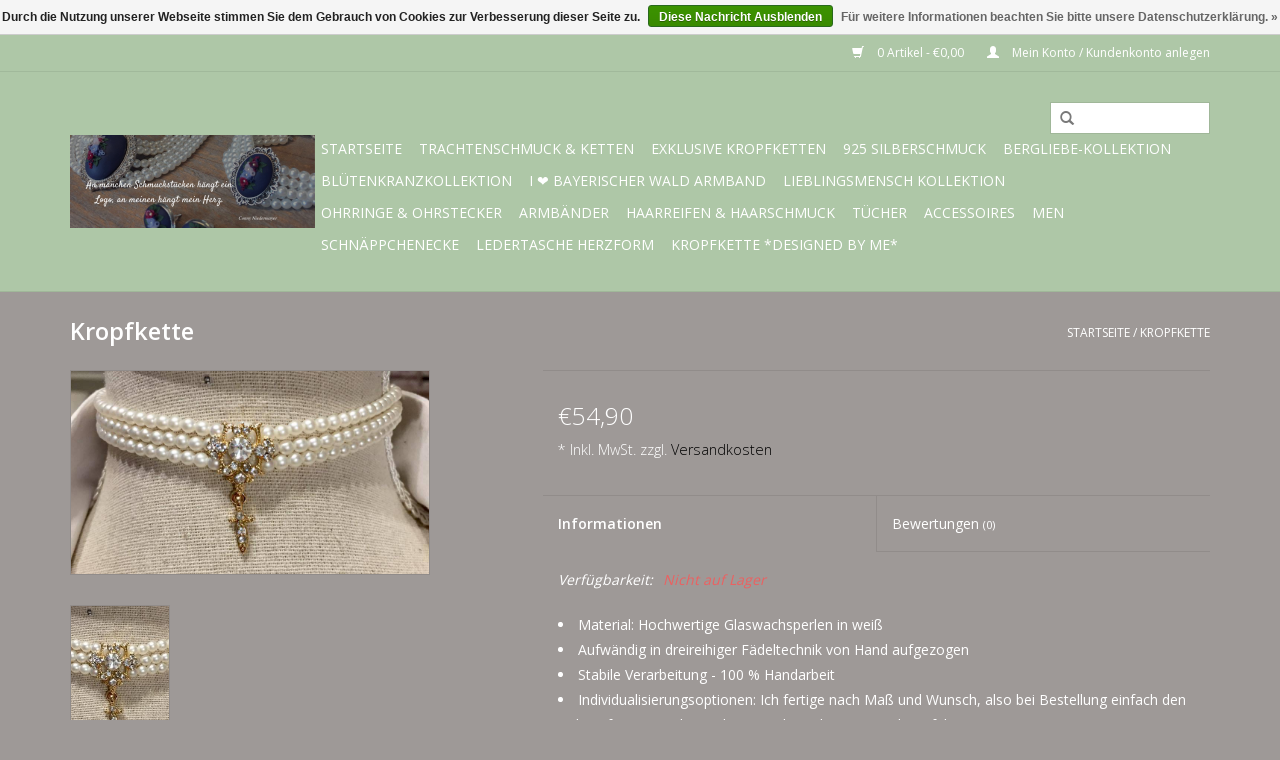

--- FILE ---
content_type: text/html;charset=utf-8
request_url: https://www.frau-goennt-sich-ja-sonst-nichts.de/kropfkette-63645830.html
body_size: 5951
content:
<!DOCTYPE html>
<html lang="de">
  <head>
    <meta charset="utf-8"/>
<!-- [START] 'blocks/head.rain' -->
<!--

  (c) 2008-2025 Lightspeed Netherlands B.V.
  http://www.lightspeedhq.com
  Generated: 23-11-2025 @ 15:53:34

-->
<link rel="canonical" href="https://www.frau-goennt-sich-ja-sonst-nichts.de/kropfkette-63645830.html"/>
<link rel="alternate" href="https://www.frau-goennt-sich-ja-sonst-nichts.de/index.rss" type="application/rss+xml" title="Neue Produkte"/>
<link href="https://cdn.webshopapp.com/assets/cookielaw.css?2025-02-20" rel="stylesheet" type="text/css"/>
<meta name="robots" content="noodp,noydir"/>
<link href="www.frau-goennt-sich-ja-sonst-nichts.de" rel="publisher"/>
<meta name="google-site-verification" content="handgefertigte Kropfetten nach Maß und Wunsch"/>
<meta name="google-site-verification" content="Brautschmuck"/>
<meta name="google-site-verification" content="Trachtenschmuck handgefertigt"/>
<meta name="google-site-verification" content="individuell"/>
<meta name="google-site-verification" content="einzigartig"/>
<meta name="google-site-verification" content="gmochd fia Di"/>
<meta property="og:url" content="https://www.frau-goennt-sich-ja-sonst-nichts.de/kropfkette-63645830.html?source=facebook"/>
<meta property="og:site_name" content="Frau gönnt sich ja sonst nichts, handgemachter Trachtenschmuck, Kropfketten nach Maß/Wunsch, individuell gefertigt"/>
<meta property="og:title" content="Kropfkette"/>
<meta property="og:description" content="handgemachte Kropfketten nach Maß und Wunsch,  gmochd fia Di, Trachtenschmuck handgemacht in Bayern, individuell und einzigartig"/>
<meta property="og:image" content="https://cdn.webshopapp.com/shops/80056/files/171125060/kropfkette.jpg"/>
<!--[if lt IE 9]>
<script src="https://cdn.webshopapp.com/assets/html5shiv.js?2025-02-20"></script>
<![endif]-->
<!-- [END] 'blocks/head.rain' -->
    <title>Kropfkette - Frau gönnt sich ja sonst nichts, handgemachter Trachtenschmuck, Kropfketten nach Maß/Wunsch, individuell gefertigt</title>
    <meta name="description" content="handgemachte Kropfketten nach Maß und Wunsch,  gmochd fia Di, Trachtenschmuck handgemacht in Bayern, individuell und einzigartig" />
    <meta name="keywords" content="Kropfkette, Trachtenschmuck handgemacht, individueller Trachtenschmuck, Kropfbänder, Kropfketten nach Maß und Wunsch, Trachten- und Modeschmuck günstig kaufen, große Auswahl Kropfketten, Brautschmuck, individuell, Unikat, Schmuck der passst" />
    <meta http-equiv="X-UA-Compatible" content="IE=edge,chrome=1">
    <meta name="viewport" content="width=device-width, initial-scale=1.0">
    <meta name="apple-mobile-web-app-capable" content="yes">
    <meta name="apple-mobile-web-app-status-bar-style" content="black">
    <meta property="fb:app_id" content="966242223397117"/>


    <link rel="shortcut icon" href="https://cdn.webshopapp.com/shops/80056/themes/18446/assets/favicon.ico?20250702162042" type="image/x-icon" />
    <link href='//fonts.googleapis.com/css?family=Open%20Sans:400,300,600' rel='stylesheet' type='text/css'>
    <link href='//fonts.googleapis.com/css?family=Open%20Sans:400,300,600' rel='stylesheet' type='text/css'>
    <link rel="shortcut icon" href="https://cdn.webshopapp.com/shops/80056/themes/18446/assets/favicon.ico?20250702162042" type="image/x-icon" /> 
    <link rel="stylesheet" href="https://cdn.webshopapp.com/shops/80056/themes/18446/assets/bootstrap.css?20250702162042" />
    <link rel="stylesheet" href="https://cdn.webshopapp.com/shops/80056/themes/18446/assets/style.css?20250702162042" />    
    <link rel="stylesheet" href="https://cdn.webshopapp.com/shops/80056/themes/18446/assets/settings.css?20250702162042" />  
    <link rel="stylesheet" href="https://cdn.webshopapp.com/assets/gui-2-0.css?2025-02-20" />
    <link rel="stylesheet" href="https://cdn.webshopapp.com/assets/gui-responsive-2-0.css?2025-02-20" />   
    <link rel="stylesheet" href="https://cdn.webshopapp.com/shops/80056/themes/18446/assets/custom.css?20250702162042" />
    <script src="https://cdn.webshopapp.com/assets/jquery-1-9-1.js?2025-02-20"></script>
    <script src="https://cdn.webshopapp.com/assets/jquery-ui-1-10-1.js?2025-02-20"></script>
   
    <script type="text/javascript" src="https://cdn.webshopapp.com/shops/80056/themes/18446/assets/global.js?20250702162042"></script>

    <script type="text/javascript" src="https://cdn.webshopapp.com/shops/80056/themes/18446/assets/jcarousel.js?20250702162042"></script>
    <script type="text/javascript" src="https://cdn.webshopapp.com/assets/gui.js?2025-02-20"></script>
    <script type="text/javascript" src="https://cdn.webshopapp.com/assets/gui-responsive-2-0.js?2025-02-20"></script>
        
    <!--[if lt IE 9]>
    <link rel="stylesheet" href="https://cdn.webshopapp.com/shops/80056/themes/18446/assets/style-ie.css?20250702162042" />
    <![endif]-->
  </head>
  <body>  
    <header>
      <div class="topnav">
        <div class="container">
                    <div class="right">
            <a href="https://www.frau-goennt-sich-ja-sonst-nichts.de/cart/" title="Ihr Warenkorb" class="cart"> 
              <span class="glyphicon glyphicon-shopping-cart"></span>
              0 Artikel - €0,00
            </a>
            <a href="https://www.frau-goennt-sich-ja-sonst-nichts.de/account/" title="Mein Konto" class="my-account">
              <span class="glyphicon glyphicon-user"></span>
                            Mein Konto / Kundenkonto anlegen
                          </a>
          </div>
        </div>
      </div>
      <div class="navigation container">
        <div class="align">
          <ul class="burger">
            <img src="https://cdn.webshopapp.com/shops/80056/themes/18446/assets/hamburger.png?20250702162042" width="32" height="32" alt="Menu">
          </ul>
          <div class="vertical logo">
            <a href="https://www.frau-goennt-sich-ja-sonst-nichts.de/" title="Trachtenschmuck handgemacht, größte Auswahl an handgemachten Kropf,ketten, und Trachtenschmuck, der ganz nach deinen Wünschen angefertigt wird">
              <img src="https://cdn.webshopapp.com/shops/80056/themes/18446/assets/logo.png?20210504103340" alt="Trachtenschmuck handgemacht, größte Auswahl an handgemachten Kropf,ketten, und Trachtenschmuck, der ganz nach deinen Wünschen angefertigt wird" />
            </a>
          </div>
          <nav class="nonbounce desktop vertical">
            <form action="https://www.frau-goennt-sich-ja-sonst-nichts.de/search/" method="get" id="formSearch">
              <input type="text" name="q" autocomplete="off"  value=""/>
              <span onclick="$('#formSearch').submit();" title="Suchen" class="glyphicon glyphicon-search"></span>
            </form>            
            <ul>
              <li class="item home ">
                <a class="itemLink" href="https://www.frau-goennt-sich-ja-sonst-nichts.de/">Startseite</a>
              </li>
                            <li class="item sub">
                <a class="itemLink" href="https://www.frau-goennt-sich-ja-sonst-nichts.de/trachtenschmuck-ketten/" title="Trachtenschmuck &amp; Ketten">Trachtenschmuck &amp; Ketten</a>
                                <span class="glyphicon glyphicon-play"></span>
                <ul class="subnav">
                                    <li class="subitem">
                    <a class="subitemLink" href="https://www.frau-goennt-sich-ja-sonst-nichts.de/trachtenschmuck-ketten/zweireihig/" title="zweireihig">zweireihig</a>
                                      </li>
                                    <li class="subitem">
                    <a class="subitemLink" href="https://www.frau-goennt-sich-ja-sonst-nichts.de/trachtenschmuck-ketten/dreireihig/" title="dreireihig">dreireihig</a>
                                      </li>
                                    <li class="subitem">
                    <a class="subitemLink" href="https://www.frau-goennt-sich-ja-sonst-nichts.de/trachtenschmuck-ketten/vierreihig/" title="vierreihig">vierreihig</a>
                                      </li>
                                    <li class="subitem">
                    <a class="subitemLink" href="https://www.frau-goennt-sich-ja-sonst-nichts.de/trachtenschmuck-ketten/fuenfreihig/" title="fünfreihig">fünfreihig</a>
                                      </li>
                                    <li class="subitem">
                    <a class="subitemLink" href="https://www.frau-goennt-sich-ja-sonst-nichts.de/trachtenschmuck-ketten/kropfbaender/" title="Kropfbänder">Kropfbänder</a>
                                      </li>
                                    <li class="subitem">
                    <a class="subitemLink" href="https://www.frau-goennt-sich-ja-sonst-nichts.de/trachtenschmuck-ketten/handgehaekelte-kropfbaender/" title="Handgehäkelte Kropfbänder">Handgehäkelte Kropfbänder</a>
                                      </li>
                                    <li class="subitem">
                    <a class="subitemLink" href="https://www.frau-goennt-sich-ja-sonst-nichts.de/trachtenschmuck-ketten/kropfbaender-spitze/" title="Kropfbänder Spitze">Kropfbänder Spitze</a>
                                      </li>
                                    <li class="subitem">
                    <a class="subitemLink" href="https://www.frau-goennt-sich-ja-sonst-nichts.de/trachtenschmuck-ketten/kropfbaender-samt/" title="Kropfbänder Samt">Kropfbänder Samt</a>
                                      </li>
                                    <li class="subitem">
                    <a class="subitemLink" href="https://www.frau-goennt-sich-ja-sonst-nichts.de/trachtenschmuck-ketten/gweihketten/" title="Gweihketten">Gweihketten</a>
                                      </li>
                                    <li class="subitem">
                    <a class="subitemLink" href="https://www.frau-goennt-sich-ja-sonst-nichts.de/trachtenschmuck-ketten/ketten/" title="Ketten">Ketten</a>
                                      </li>
                                  </ul>
                              </li>
                            <li class="item">
                <a class="itemLink" href="https://www.frau-goennt-sich-ja-sonst-nichts.de/exklusive-kropfketten/" title="exklusive Kropfketten">exklusive Kropfketten</a>
                              </li>
                            <li class="item">
                <a class="itemLink" href="https://www.frau-goennt-sich-ja-sonst-nichts.de/925-silberschmuck/" title="925 Silberschmuck ">925 Silberschmuck </a>
                              </li>
                            <li class="item">
                <a class="itemLink" href="https://www.frau-goennt-sich-ja-sonst-nichts.de/bergliebe-kollektion/" title="BERGliebe-Kollektion">BERGliebe-Kollektion</a>
                              </li>
                            <li class="item">
                <a class="itemLink" href="https://www.frau-goennt-sich-ja-sonst-nichts.de/bluetenkranzkollektion/" title="Blütenkranzkollektion">Blütenkranzkollektion</a>
                              </li>
                            <li class="item">
                <a class="itemLink" href="https://www.frau-goennt-sich-ja-sonst-nichts.de/i-bayerischer-wald-armband/" title="I ❤️ bayerischer Wald Armband">I ❤️ bayerischer Wald Armband</a>
                              </li>
                            <li class="item sub">
                <a class="itemLink" href="https://www.frau-goennt-sich-ja-sonst-nichts.de/lieblingsmensch-kollektion/" title="Lieblingsmensch Kollektion">Lieblingsmensch Kollektion</a>
                                <span class="glyphicon glyphicon-play"></span>
                <ul class="subnav">
                                    <li class="subitem">
                    <a class="subitemLink" href="https://www.frau-goennt-sich-ja-sonst-nichts.de/lieblingsmensch-kollektion/ketten/" title="Ketten">Ketten</a>
                                      </li>
                                    <li class="subitem">
                    <a class="subitemLink" href="https://www.frau-goennt-sich-ja-sonst-nichts.de/lieblingsmensch-kollektion/armbaender/" title="Armbänder">Armbänder</a>
                                      </li>
                                  </ul>
                              </li>
                            <li class="item sub">
                <a class="itemLink" href="https://www.frau-goennt-sich-ja-sonst-nichts.de/ohrringe-ohrstecker/" title="Ohrringe &amp; Ohrstecker">Ohrringe &amp; Ohrstecker</a>
                                <span class="glyphicon glyphicon-play"></span>
                <ul class="subnav">
                                    <li class="subitem">
                    <a class="subitemLink" href="https://www.frau-goennt-sich-ja-sonst-nichts.de/ohrringe-ohrstecker/ohrstecker-mit-muranoperlen/" title="Ohrstecker mit Muranoperlen">Ohrstecker mit Muranoperlen</a>
                                      </li>
                                    <li class="subitem">
                    <a class="subitemLink" href="https://www.frau-goennt-sich-ja-sonst-nichts.de/ohrringe-ohrstecker/ohrringe-aus-resin/" title="Ohrringe aus Resin">Ohrringe aus Resin</a>
                                      </li>
                                    <li class="subitem">
                    <a class="subitemLink" href="https://www.frau-goennt-sich-ja-sonst-nichts.de/ohrringe-ohrstecker/ohrringe-aus-silber/" title="Ohrringe aus Silber">Ohrringe aus Silber</a>
                                      </li>
                                  </ul>
                              </li>
                            <li class="item sub">
                <a class="itemLink" href="https://www.frau-goennt-sich-ja-sonst-nichts.de/armbaender/" title="Armbänder">Armbänder</a>
                                <span class="glyphicon glyphicon-play"></span>
                <ul class="subnav">
                                    <li class="subitem">
                    <a class="subitemLink" href="https://www.frau-goennt-sich-ja-sonst-nichts.de/armbaender/dreierset-armbaender/" title="Dreierset Armbänder">Dreierset Armbänder</a>
                                      </li>
                                    <li class="subitem">
                    <a class="subitemLink" href="https://www.frau-goennt-sich-ja-sonst-nichts.de/armbaender/miyuki-armbaender/" title="Miyuki Armbänder">Miyuki Armbänder</a>
                                      </li>
                                    <li class="subitem">
                    <a class="subitemLink" href="https://www.frau-goennt-sich-ja-sonst-nichts.de/armbaender/freundschaftsarmbaender/" title="Freundschaftsarmbänder">Freundschaftsarmbänder</a>
                                      </li>
                                    <li class="subitem">
                    <a class="subitemLink" href="https://www.frau-goennt-sich-ja-sonst-nichts.de/armbaender/macrameearmbaender/" title="Macrameearmbänder">Macrameearmbänder</a>
                                      </li>
                                    <li class="subitem">
                    <a class="subitemLink" href="https://www.frau-goennt-sich-ja-sonst-nichts.de/armbaender/macramee-trifft-tracht/" title="Macramee trifft Tracht">Macramee trifft Tracht</a>
                                      </li>
                                    <li class="subitem">
                    <a class="subitemLink" href="https://www.frau-goennt-sich-ja-sonst-nichts.de/armbaender/seilarmbaender/" title="Seilarmbänder">Seilarmbänder</a>
                                      </li>
                                    <li class="subitem">
                    <a class="subitemLink" href="https://www.frau-goennt-sich-ja-sonst-nichts.de/armbaender/armreifen-und-armspangen/" title="Armreifen und Armspangen">Armreifen und Armspangen</a>
                                      </li>
                                    <li class="subitem">
                    <a class="subitemLink" href="https://www.frau-goennt-sich-ja-sonst-nichts.de/armbaender/tourmalinen-armbaender/" title="Tourmalinen Armbänder">Tourmalinen Armbänder</a>
                                      </li>
                                    <li class="subitem">
                    <a class="subitemLink" href="https://www.frau-goennt-sich-ja-sonst-nichts.de/armbaender/fussbaender/" title="Fußbänder">Fußbänder</a>
                                      </li>
                                  </ul>
                              </li>
                            <li class="item">
                <a class="itemLink" href="https://www.frau-goennt-sich-ja-sonst-nichts.de/haarreifen-haarschmuck/" title="Haarreifen &amp; Haarschmuck">Haarreifen &amp; Haarschmuck</a>
                              </li>
                            <li class="item">
                <a class="itemLink" href="https://www.frau-goennt-sich-ja-sonst-nichts.de/tuecher/" title="Tücher">Tücher</a>
                              </li>
                            <li class="item">
                <a class="itemLink" href="https://www.frau-goennt-sich-ja-sonst-nichts.de/accessoires/" title="Accessoires">Accessoires</a>
                              </li>
                            <li class="item">
                <a class="itemLink" href="https://www.frau-goennt-sich-ja-sonst-nichts.de/men/" title="Men">Men</a>
                              </li>
                            <li class="item">
                <a class="itemLink" href="https://www.frau-goennt-sich-ja-sonst-nichts.de/schnaeppchenecke/" title="Schnäppchenecke">Schnäppchenecke</a>
                              </li>
                            <li class="item">
                <a class="itemLink" href="https://www.frau-goennt-sich-ja-sonst-nichts.de/ledertasche-herzform/" title="Ledertasche Herzform">Ledertasche Herzform</a>
                              </li>
                            <li class="item">
                <a class="itemLink" href="https://www.frau-goennt-sich-ja-sonst-nichts.de/kropfkette-designed-by-me/" title="Kropfkette *designed by me*">Kropfkette *designed by me*</a>
                              </li>
                                                                                  </ul>
            <span class="glyphicon glyphicon-remove"></span>  
          </nav>
        </div>
      </div>
    </header>
    
    <div class="wrapper">
      <div class="container content">
                <div itemscope itemtype="http://schema.org/Product">
  <div class="page-title row">
    <div class="col-sm-6 col-md-6">
    <h1 class="product-page" itemprop="name" content="Kropfkette">       Kropfkette </h1> 
      </div>
  <div class="col-sm-6 col-md-6 breadcrumbs text-right">
    <a href="https://www.frau-goennt-sich-ja-sonst-nichts.de/" title="Startseite">Startseite</a>
    
        / <a href="https://www.frau-goennt-sich-ja-sonst-nichts.de/kropfkette-63645830.html">Kropfkette</a>
      </div>  
</div>
<div class="product-wrap row">
  <div class="product-img col-sm-4 col-md-4">
    <div class="zoombox">
      <div class="images"> 
        <meta itemprop="image" content="https://cdn.webshopapp.com/shops/80056/files/171125060/300x250x2/kropfkette.jpg" />       
                <a class="zoom first" data-image-id="171125060">             
                                  <img src="https://cdn.webshopapp.com/shops/80056/files/171125060/kropfkette.jpg" alt="Kropfkette">
                              </a> 
              </div>
      
      <div class="thumbs row">
                <div class="col-xs-3 col-sm-4 col-md-4">
          <a data-image-id="171125060">
                                        <img src="https://cdn.webshopapp.com/shops/80056/files/171125060/156x230x1/kropfkette.jpg" alt="Kropfkette" title="Kropfkette"/>
                                    </a>
        </div>
              </div>  
    </div>
  </div>
 
  <div itemprop="offers" itemscope itemtype="http://schema.org/Offer" class="product-info col-sm-8 col-md-7 col-md-offset-1"> 
	  
    	<meta itemprop="price" content="54.90" />
    	<meta itemprop="priceCurrency" content="EUR" />
	  
    <meta itemprop="itemCondition" itemtype="http://schema.org/OfferItemCondition" content="http://schema.org/NewCondition"/>
          <meta itemprop="availability" content="" />
          
    <form action="https://www.frau-goennt-sich-ja-sonst-nichts.de/cart/add/122402147/" id=
        "product_configure_form" method="post">
              <input type="hidden" name="bundle_id" id="product_configure_bundle_id" value="">
            <div class="product-price row">
        <div class="price-wrap col-xs-5 col-md-5"> 
                    <span class="price" style="line-height: 30px;">€54,90
                    <br /><span style="font-size: 0.6em;">* Inkl. MwSt. zzgl. <a href="https://www.frau-goennt-sich-ja-sonst-nichts.de/service/shipping-returns/"style="color: black;">Versandkosten</a></span> 
       
 
        </div>
        <div class="cart col-xs-7 col-md-7"> 
          <div class="cart">
                      </div>
        </div>
      </div>
    </form>   

    <div class="product-tabs row">
      <div class="tabs">
        <ul>
          <li class="active col-2 information"><a rel="info" href="#">Informationen</a></li>
                    <li class="col-2 reviews"><a rel="reviews" href="#">Bewertungen <small>(0)</small></a></li>        </ul>
      </div>                    
      <div class="tabsPages">
        <div class="page info active">
          <table class="details">
                                                           <tr class="availability">
              <td>Verfügbarkeit:</td>
              <td><span class="out-of-stock">Nicht auf Lager</span></td>
            </tr>
                                                
          </table>
         
          
                    <div class="clearfix"></div>
          
          <ul>
<li>Material: Hochwertige Glaswachsperlen in weiß</li>
<li>Aufwändig in dreireihiger Fädeltechnik von Hand aufgezogen</li>
<li>Stabile Verarbeitung - 100 % Handarbeit</li>
<li>Individualisierungsoptionen: Ich fertige nach Maß und Wunsch, also bei Bestellung einfach den Halsumfang enganliegend mitangeben, damit es auch perfekt passt</li>
<li>Falls kein Maß mitangegeben wird beträgt das Normmaß 34 cm</li>
<li><b>Die Kette kann in jeder Farbe nach eigenen Wünschen hergestellt werden </b></li>
</ul>
          
                    
        </div>
        
        <div class="page reviews">
                              
          <div class="bottom">
            <div class="right">
              <a href="https://www.frau-goennt-sich-ja-sonst-nichts.de/account/review/63645830/">Ihre Bewertung hinzufügen</a>
            </div>
            <span>0</span> Sterne, basierend auf <span>0</span> Bewertungen
          </div>          
        </div>
      </div>
    </div>
  </div>
</div>
<div class="product-actions row">
  <div class="social-media col-xs-12 col-md-4">
    <div class="sharethis-inline-share-buttons"></div>
  </div>
  <div class="col-md-7 col-md-offset-1 ">
    <div class="tags-actions row">
      <div class="tags col-md-4">
                      </div>
      <div class="actions col-md-8 text-right">
        <a href="https://www.frau-goennt-sich-ja-sonst-nichts.de/account/wishlistAdd/63645830/?variant_id=122402147" title="Zur Wunschliste hinzufügen">Zur Wunschliste hinzufügen</a> / 
        <a href="https://www.frau-goennt-sich-ja-sonst-nichts.de/compare/add/122402147/" title="Zum Vergleich hinzufügen">
          Zum Vergleich hinzufügen
        </a> / 
                <a href="#" onclick="window.print(); return false;" title="Drucken">
          Drucken
        </a>
      </div>      
    </div>
  </div>    
</div>

   
  
</div>

<div class=" row">
  <div class="col-md-12">
    <small class="shipping-cost">
      zzgl. <a href="https://www.frau-goennt-sich-ja-sonst-nichts.de/service/shipping-returns/" target="_blank">Versandkosten</a>
    </small>
  </div>
</div>

<script src="https://cdn.webshopapp.com/shops/80056/themes/18446/assets/jquery-zoom-min.js?20250702162042" type="text/javascript"></script>
<script type="text/javascript">
function updateQuantity(way){
    var quantity = parseInt($('.cart input').val());

    if (way == 'up'){
        if (quantity < 10000){
            quantity++;
        } else {
            quantity = 10000;
        }
    } else {
        if (quantity > 1){
            quantity--;
        } else {
            quantity = 1;
        }
    }

    $('.cart input').val(quantity);
}
</script>      </div>
      
      <footer>
        <hr class="full-width" />
        <div class="container">
          <div class="social row">
                        <div class="newsletter col-xs-12 col-sm-7 col-md-7">
              <span class="title">Melden Sie sich für unseren Newsletter an:</span>
              <form id="formNewsletter" action="https://www.frau-goennt-sich-ja-sonst-nichts.de/account/newsletter/" method="post">
                <input type="hidden" name="key" value="e9552d5c88ac092f3e27086c844cf83d" />
                <input type="text" name="email" id="formNewsletterEmail" value="" placeholder="E-Mail"/>
                <a class="btn glyphicon glyphicon-send" href="#" onclick="$('#formNewsletter').submit(); return false;" title="Abonnieren" style="padding: 0px 10px;"><span>Abonnieren</span></a>
              </form>
            </div>
                            <div class="social-media col-xs-12 col-md-12  col-sm-5 col-md-5 text-right">
              <a href="https://www.facebook.com/Frau gönnt sich ja sonst nichts" class="social-icon facebook" target="_blank"></a>              <a href="https://www.twitter.com/SEOshop" class="social-icon twitter" target="_blank"></a>              <a href="https://plus.google.com/+SEOshopNL" class="social-icon google" target="_blank"></a>              <a href="https://www.pinterest.com/SEOshop" class="social-icon pinterest" target="_blank"></a>              <a href="https://www.youtube.com/user/getSEOshop" class="social-icon youtube" target="_blank"></a>              <a href="https://www.tumblr.com" class="social-icon tumblr" target="_blank"></a>              <a href="https://www.instagram.com/fraugönntsichjasonstnichts" class="social-icon instagram" target="_blank" title="Instagram Frau gönnt sich ja sonst nichts, handgemachter Trachtenschmuck, Kropfketten nach Maß/Wunsch, individuell gefertigt"></a>              
            </div>
                      </div>
          <hr class="full-width" />
          <div class="links row">
            <div class="col-xs-12 col-sm-3 col-md-3">
                <label class="collapse" for="_1">
                  <strong>Kundendienst</strong>
                  <span class="glyphicon glyphicon-chevron-down hidden-sm hidden-md hidden-lg"></span></label>
                    <input class="collapse_input hidden-md hidden-lg hidden-sm" id="_1" type="checkbox">
                    <div class="list">
  
                  <ul class="no-underline no-list-style">
                                                <li><a href="https://www.frau-goennt-sich-ja-sonst-nichts.de/service/about/" title="Impressum" >Impressum</a>
                        </li>
                                                <li><a href="https://www.frau-goennt-sich-ja-sonst-nichts.de/service/general-terms-conditions/" title="AGB" >AGB</a>
                        </li>
                                                <li><a href="https://www.frau-goennt-sich-ja-sonst-nichts.de/service/disclaimer/" title="Widerrufsbelehrung" >Widerrufsbelehrung</a>
                        </li>
                                                <li><a href="https://www.frau-goennt-sich-ja-sonst-nichts.de/service/privacy-policy/" title="Datenschutzerklärung" >Datenschutzerklärung</a>
                        </li>
                                                <li><a href="https://www.frau-goennt-sich-ja-sonst-nichts.de/service/payment-methods/" title="Zahlungsarten" >Zahlungsarten</a>
                        </li>
                                                <li><a href="https://www.frau-goennt-sich-ja-sonst-nichts.de/service/shipping-returns/" title="Versandkosten und Rücksendungen" >Versandkosten und Rücksendungen</a>
                        </li>
                                                <li><a href="https://www.frau-goennt-sich-ja-sonst-nichts.de/service/" title="Kontakt" >Kontakt</a>
                        </li>
                                                <li><a href="https://www.frau-goennt-sich-ja-sonst-nichts.de/sitemap/" title="Sitemap" >Sitemap</a>
                        </li>
                                            </ul>
                  </div> 
             
            </div>     
       
            
            <div class="col-xs-12 col-sm-3 col-md-3">
          <label class="collapse" for="_2">
                  <strong>Produkte</strong>
                  <span class="glyphicon glyphicon-chevron-down hidden-sm hidden-md hidden-lg"></span></label>
                    <input class="collapse_input hidden-md hidden-lg hidden-sm" id="_2" type="checkbox">
                    <div class="list">
              <ul>
                <li><a href="https://www.frau-goennt-sich-ja-sonst-nichts.de/collection/" title="Alle Produkte">Alle Produkte</a></li>
                <li><a href="https://www.frau-goennt-sich-ja-sonst-nichts.de/collection/?sort=newest" title="Neue Produkte">Neue Produkte</a></li>
                <li><a href="https://www.frau-goennt-sich-ja-sonst-nichts.de/collection/offers/" title="Angebote">Angebote</a></li>
                                <li><a href="https://www.frau-goennt-sich-ja-sonst-nichts.de/tags/" title="Schlagworte">Schlagworte</a></li>                <li><a href="https://www.frau-goennt-sich-ja-sonst-nichts.de/index.rss" title="RSS feed">RSS feed</a></li>
              </ul>
            </div>
            </div>
            
            <div class="col-xs-12 col-sm-3 col-md-3">
              <label class="collapse" for="_3">
                  <strong>
                                Mein Konto
                              </strong>
                  <span class="glyphicon glyphicon-chevron-down hidden-sm hidden-md hidden-lg"></span></label>
                    <input class="collapse_input hidden-md hidden-lg hidden-sm" id="_3" type="checkbox">
                    <div class="list">
            
           
              <ul>
                                <li><a href="https://www.frau-goennt-sich-ja-sonst-nichts.de/account/" title="Kundenkonto anlegen">Kundenkonto anlegen</a></li>
                                <li><a href="https://www.frau-goennt-sich-ja-sonst-nichts.de/account/orders/" title="Meine Bestellungen">Meine Bestellungen</a></li>
                                <li><a href="https://www.frau-goennt-sich-ja-sonst-nichts.de/account/tickets/" title="Meine Nachrichten (Tickets)">Meine Nachrichten (Tickets)</a></li>
                                <li><a href="https://www.frau-goennt-sich-ja-sonst-nichts.de/account/wishlist/" title="Mein Wunschzettel">Mein Wunschzettel</a></li>
                              </ul>
            </div>
            </div>
            <div class="col-xs-12 col-sm-3 col-md-3">
                 <label class="collapse" for="_4">
                  <strong>Conny Niedermayer </strong>
                  <span class="glyphicon glyphicon-chevron-down hidden-sm hidden-md hidden-lg"></span></label>
                    <input class="collapse_input hidden-md hidden-lg hidden-sm" id="_4" type="checkbox">
                    <div class="list">
              
              
              
              <span class="contact-description">Kropfketten und -bänder nach Maß und Wunsch angefertigt</span>                            <div class="contact">
                <span class="glyphicon glyphicon-earphone"></span>
                +491752059027
              </div>
                                          <div class="contact">
                <span class="glyphicon glyphicon-envelope"></span>
                <a href="/cdn-cgi/l/email-protection#0f616a7a64667d6c676a614f61666a6b6a7d626e766a7d216b6a" title="Email"><span class="__cf_email__" data-cfemail="ed83889886849f8e858883ad83848889889f808c94889fc38988">[email&#160;protected]</span></a>
              </div>
                            </div>
              
                                                      </div>
          </div>
          <hr class="full-width" />
        </div>
        <div class="copyright-payment">
          <div class="container">
            <div class="row">
              <div class="copyright col-md-6">
                © Copyright 2025 Frau gönnt sich ja sonst nichts, handgemachter Trachtenschmuck, Kropfketten nach Maß/Wunsch, individuell gefertigt 
                                - Powered by
                                <a href="https://www.lightspeedhq.de/" title="Lightspeed" target="_blank">Lightspeed</a>
                                                              </div>
              <div class="payments col-md-6 text-right">
                                <a href="https://www.frau-goennt-sich-ja-sonst-nichts.de/service/payment-methods/" title="Zahlungsarten">
                  <img src="https://cdn.webshopapp.com/assets/icon-payment-invoice.png?2025-02-20" alt="Invoice" />
                </a>
                              </div>
            </div>
          </div>
        </div>
      </footer>
    </div>
    <!-- [START] 'blocks/body.rain' -->
<script data-cfasync="false" src="/cdn-cgi/scripts/5c5dd728/cloudflare-static/email-decode.min.js"></script><script>
(function () {
  var s = document.createElement('script');
  s.type = 'text/javascript';
  s.async = true;
  s.src = 'https://www.frau-goennt-sich-ja-sonst-nichts.de/services/stats/pageview.js?product=63645830&hash=0ff9';
  ( document.getElementsByTagName('head')[0] || document.getElementsByTagName('body')[0] ).appendChild(s);
})();
</script>
  <div class="wsa-cookielaw">
      Durch die Nutzung unserer Webseite stimmen Sie dem Gebrauch von Cookies zur Verbesserung dieser Seite zu.
    <a href="https://www.frau-goennt-sich-ja-sonst-nichts.de/cookielaw/optIn/" class="wsa-cookielaw-button wsa-cookielaw-button-green" rel="nofollow" title="Diese Nachricht Ausblenden">Diese Nachricht Ausblenden</a>
    <a href="https://www.frau-goennt-sich-ja-sonst-nichts.de/service/privacy-policy/" class="wsa-cookielaw-link" rel="nofollow" title="Für weitere Informationen beachten Sie bitte unsere Datenschutzerklärung.">Für weitere Informationen beachten Sie bitte unsere Datenschutzerklärung. &raquo;</a>
  </div>
<!-- [END] 'blocks/body.rain' -->
  </body>

</html>

--- FILE ---
content_type: text/css; charset=UTF-8
request_url: https://cdn.webshopapp.com/shops/80056/themes/18446/assets/settings.css?20250702162042
body_size: 1420
content:
/* General
================================================== */
body {
  font-family: "Open Sans", Helvetica, sans-serif;
  background: #9e9997 url('background_image.png?20210504104723') no-repeat fixed top left;
}
h1, h2, h3, h4, h5, h6, .gui-page-title {
  font-family: "Open Sans", Helvetica, sans-serif;
}

/* Colors
================================================== */
/* Highlight color */
a, 
a:visited,
a:hover, 
a:focus,
nav.desktop .item.active .itemLink,
nav .glyphicon-remove,
.sidebar .item .itemLink.active, 
.sidebar .item .itemLink.active:hover,
.sidebar .item .subitemLink.active, 
.sidebar .item .subitemLink.active:hover,
footer .social-media .symbol:hover,
.products .product .image-wrap .cart,
.sidebar .item .active, 
.sidebar .item .active:hover,
.slider-prev:hover span, .slider-next:hover span,
.hightlight-color {
  color: #ffffff;
}

.hightlight-color {
  color: #ffffff !important;
}

/* Highlight border-color */
input[type="text"]:focus,
input[type="password"]:focus,
input[type="email"]:focus,
textarea:focus,
.products .product .image-wrap .cart,
.slider-pagination a,
.border-highlight-color {
  border-color: #ffffff;
}

/* Highlight background-color */
a.btn,
button,
input[type="submit"],
input[type="reset"],
input[type="button"],
.navigation .burger.open li,
.slider-pagination a.active,
.background-highlight-color {
  background-color: #ffffff;
}

/* Button color */
a.btn, 
a.btn span {
  color: #9e9997;
}

/* Footer background color */
.background-footer-color {
  background-color: #aec7a7;
}

/* Body background-color
================================================== */
body,
.slider-pagination a {
  background-color:#9e9997;
}
/* Ligtgrey background-color */
.products .product .info,
#collection-filter-price .ui-slider-handle {
  background-color: #a4a09e;
}
.slider img, 
.products .product .image-wrap img, 
.categories .category img, 
.zoombox .images a img, .zoombox .thumbs a img {
  background-color: #999492;
}

/* Lightborder */
.sort,
.sidebar .item,
.pager ul li a,
.product-info .product-option,
.product-info .product-price,
.product-tabs,
.tabs ul li a,
.product-actions,
hr,
input[type="text"],
input[type="password"],
input[type="email"],
textarea,
select,
.headline .slider,
.brands .slider li,
.hallmarks .slider li,
.categories .category,
.products .product .image-wrap img,
.products .product .info,
#collection-filter-price,
#collection-filter-price .ui-slider-range,
#collection-filter-price .ui-slider-handle,
.pager ul,
.zoombox .images,
.zoombox .thumbs a,
.product-info .product-price .cart .change,
.tabsPages .page.reviews .review {
  border-color: #918c8a;
}

/* Body color
================================================== */
/* general color */
body,
.products .product .info .title,
.product-info .product-price .cart .change a {
  color: #ffffff;
}

/* lighter color */
small,
.breadcrumbs, .breadcrumbs a,
.products .product .info .old-price,
.sidebar,
.sidebar .item .itemLink, 
.sidebar .item .subitemLink,
.pager,
.pager ul li a,
.product-info .product-price .old-price,
.product-actions .tags-actions,
.product-actions .tags-actions .actions a,
.tabs ul li a,
label,
legend,
label span,
.tabsPages .page.reviews .bottom,
.product-actions .tags-actions {
  color: #ffffff;
}

/* darker color */
.breadcrumbs a:hover,
.sidebar .item .itemLink:hover, .sidebar .item .subitemLink:hover,
.pager ul li a:hover,
.product-actions .tags-actions .actions a:hover,
.product-info .product-price .cart .change a:hover {
  color: #eaeaea;
}

/* Element color
================================================== */
/* header */
header,
header a,
nav.desktop ul a, nav.desktop ul a:visited,
nav.desktop .item .itemLink,
nav.desktop .subnav .subitem .subitemLink:hover {
  color: #ffffff;
}
.navigation .burger li {
  background-color: #ffffff;
}
header,
.navigation {
    background-color: #aec7a7;
}
header,
header input[type="text"],
nav.desktop .subnav .subitem,
nav.desktop .item.hover .itemLink,
nav.desktop .subnav {
  border-color: #a0b799;
}

/* blog header fix 02/03/17 */
.gui-blog-article header { background: none; }

nav.desktop .item.sub.hover .itemLink,
nav.desktop .item.hover .itemLink,
nav.desktop .subnav .subitem {
  background-color: #b3caad;
}
nav.desktop .subnav .subitem .subitemLink:hover {
  background-color: #a8c1a1;
}  

/* Topbar */
.topnav {
  background-color: #aec7a7;
}
.topnav, 
.topnav a {
  color: #ffffff;
}
.topnav {
  border-color: #a1b99b;
}

/* footer */
footer,
.slider-prev,
.slider-next,
.categories .category span,
.products .product .image-wrap .new {
  background-color: #aec7a7;
}
.categories .category span.title {
  box-shadow: -4px 0 0 0 #aec7a7, 4px 0 0 0 #aec7a7;
}
.categories .category span,
nav .glyphicon-play,
.products .product .image-wrap .description,
footer,
footer a, 
footer .links a,
.slider-prev span,
.slider-next span,
.copyright-payment .copyright,
.copyright-payment .copyright a,
.products .product .image-wrap .new {
  color:#ffffff;
}

/* copyright */
.copyright-payment {
  background-color: #a1b99b;
}

/* element color */ 
.product-info .product-price .cart .change, 
#collection-filter-price .ui-slider-range,
.pager ul li.active a {
  background-color: #8e0b0b;
}

@media (max-width: 767px) {
  nav .item .itemLink, 
  nav .subitem .subitemLink,
  #formSearch,
  header input[type="text"] {
    color:#ffffff;
    border-color: #a0b799;
  }
  nav,
  nav .item.view-subnav {
    background-color: #aec7a7;
    }
    
  .gui-blog-nav {
    background-color: #9e9997;
  }
  .wrapper {
    background-color:#9e9997; 
  } 
  .navigation .logo, .navigation .burger {
    background-color: #aec7a7;
    border-color: #a0b799; 
  }
  
}

--- FILE ---
content_type: text/css; charset=UTF-8
request_url: https://cdn.webshopapp.com/shops/80056/themes/18446/assets/custom.css?20250702162042
body_size: 347
content:
/* 20210504103340 - v2 */
.gui,
.gui-block-linklist li a {
  color: #260b0b;
}

.gui-page-title,
.gui a.gui-bold,
.gui-block-subtitle,
.gui-table thead tr th,
.gui ul.gui-products li .gui-products-title a,
.gui-form label,
.gui-block-title.gui-dark strong,
.gui-block-title.gui-dark strong a,
.gui-content-subtitle {
  color: #260b0b;
}

.gui-block-inner strong {
  color: #ffffff;
}

.gui a {
  color: #000000;
}

.gui-input.gui-focus,
.gui-text.gui-focus,
.gui-select.gui-focus {
  border-color: #000000;
  box-shadow: 0 0 2px #000000;
}

.gui-select.gui-focus .gui-handle {
  border-color: #000000;
}

.gui-block,
.gui-block-title,
.gui-buttons.gui-border,
.gui-block-inner,
.gui-image {
  border-color: #aec7a7;
}

.gui-block-title {
  color: #ffffff;
  background-color: #aec7a7;
}

.gui-content-title {
  color: #ffffff;
}

.gui-form .gui-field .gui-description span {
  color: #260b0b;
}

.gui-block-inner {
  background-color: #a7bfa0;
}

.gui-block-option {
  border-color: #f2f6f1;
  background-color: #fafcfa;
}

.gui-block-option-block {
  border-color: #f2f6f1;
}

.gui-block-title strong {
  color: #ffffff;
}

.gui-line,
.gui-cart-sum .gui-line {
  background-color: #dae5d7;
}

.gui ul.gui-products li {
  border-color: #e6eee4;
}

.gui-block-subcontent,
.gui-content-subtitle {
  border-color: #e6eee4;
}

.gui-faq,
.gui-login,
.gui-password,
.gui-register,
.gui-review,
.gui-sitemap,
.gui-block-linklist li,
.gui-table {
  border-color: #e6eee4;
}

.gui-block-content .gui-table {
  border-color: #f2f6f1;
}

.gui-table thead tr th {
  border-color: #dae5d7;
  background-color: #fafcfa;
}

.gui-table tbody tr td {
  border-color: #f2f6f1;
}

.gui a.gui-button-large,
.gui a.gui-button-small {
  border-color: #aec7a7;
  color: #656565;
  background-color: #ffffff;
}

.gui a.gui-button-large.gui-button-action,
.gui a.gui-button-small.gui-button-action {
  border-color: #aec7a7;
  color: #656565;
  background-color: #ffffff;
}

.gui a.gui-button-large:active,
.gui a.gui-button-small:active {
  background-color: #cccccc;
  border-color: #8b9f85;
}

.gui a.gui-button-large.gui-button-action:active,
.gui a.gui-button-small.gui-button-action:active {
  background-color: #cccccc;
  border-color: #8b9f85;
}

.gui-input,
.gui-text,
.gui-select,
.gui-number {
  border-color: #aec7a7;
  background-color: #ffffff;
}

.gui-select .gui-handle,
.gui-number .gui-handle {
  border-color: #aec7a7;
}

.gui-number .gui-handle a {
  background-color: #ffffff;
}

.gui-input input,
.gui-number input,
.gui-text textarea,
.gui-select .gui-value {
  color: #656565;
}

.gui-progressbar {
  background-color: #ffffff;
}

/* custom */



--- FILE ---
content_type: text/javascript;charset=utf-8
request_url: https://www.frau-goennt-sich-ja-sonst-nichts.de/services/stats/pageview.js?product=63645830&hash=0ff9
body_size: -410
content:
// SEOshop 23-11-2025 15:53:36